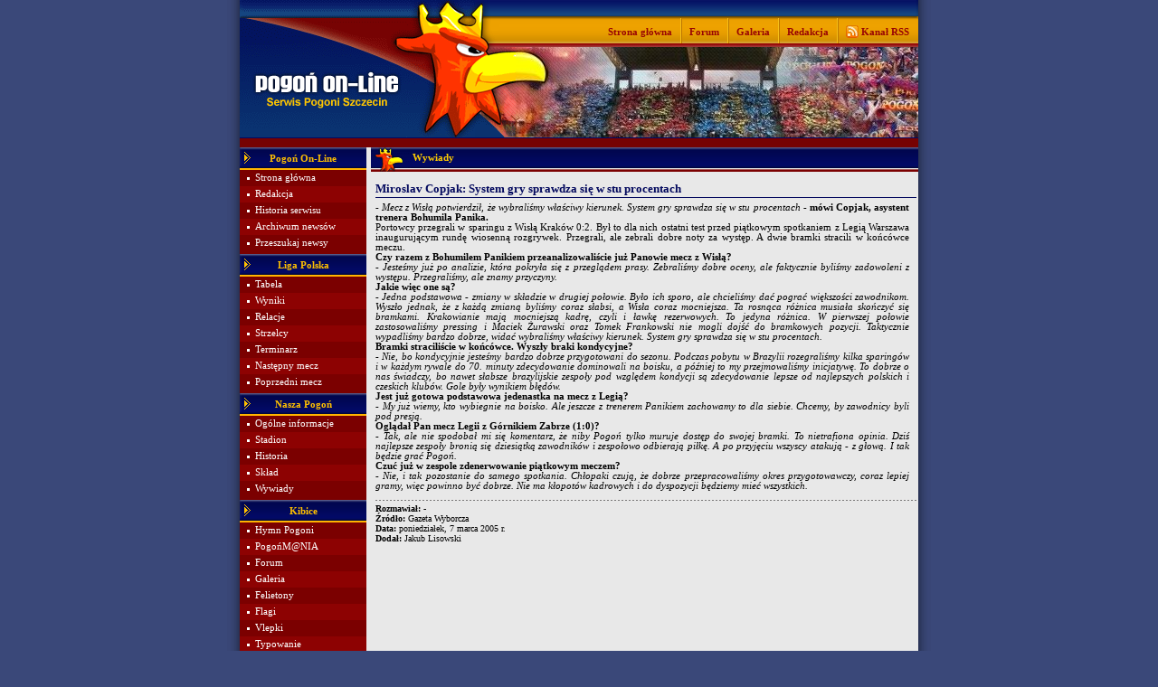

--- FILE ---
content_type: text/html
request_url: http://www.pogononline.pl/index.php/wywiady/238
body_size: 4648
content:
<!DOCTYPE html
     PUBLIC "-//W3C//DTD XHTML 1.0 Transitional//EN"
     "http://www.w3.org/TR/xhtml1/DTD/xhtml1-transitional.dtd">

<html xmlns="http://www.w3.org/1999/xhtml" xml:lang="pl" lang="pl" xmlns:fb="http://ogp.me/ns/fb#">
<head>

	<title>Pogoń On-Line - www.pogononline.pl  - Wywiady</title>

	<link rel="stylesheet" href="/_szablony/pogon.css" type="text/css" />

    <meta http-equiv="Content-type" content="text/html; charset=iso-8859-2" />

	<meta name="Copyright" content="2005" />
	<meta name="Language" content="pl" />

	<meta name="Description" content="Pogoń On-Line - najczęciej aktualizowany serwis o Pogoni Szczecin" />
    <meta name="Author" content="Design: ruben; PHP, HTML: Macieq" />
    
    <meta name="google-site-verification" content="vpCrgKzT97vW_EJDwLH9gx7PineWGbZEakjDywJKC7U" />

	<link rel="Shortcut Icon" href="http://www.pogononline.pl/favicon.ico" />

	<link rel="alternate" type="application/rss+xml" title="kanał rss" href="http://rss.pogononline.pl/" />

	

	<SCRIPT TYPE="text/javascript" LANGUAGE="JavaScript">
	<!--
		function okno(adres){
			noweOkno = window.open('http://www.pogononline.pl/tlo.php?' + adres, '', 'menubar=no,toolbar=no,location=no,directories=no,status=no,scrollbars=no,resizable=no,width=820,height=420,left=100,top=100');
		}
	//-->
	</SCRIPT>
	<script type="text/javascript" src="/js/AC_RunActiveContent.js"><!-- nothing --></script>
	<script type="text/javascript" src="/js/swfobject.js"></script>
</head>

<body>
<div class="boki">

	<table width="750" cellspacing="0" cellpadding="0" align="center">
	<tr>
		<td rowspan="3"><a href="/index.php/home"><img src="/grafika/top_1.png" border="0" alt="www.pogononline.pl" /></a></td>
		<td colspan="2"><img src="/grafika/top_gora.gif" border="0" alt="www.pogononline.pl" /></td>
	</tr>
	<tr>
		<td class="top_pasek" width="27"><img src="/grafika/top_3.gif" border="0" alt="top_3" /></td>
		<td class="top_pasek">

			<div style="margin-right: 10px;">
				<table cellspacing="0" cellpadding="0" align="right">
				<tr>
					<td><a href="/index.php/home" class="pasek">Strona główna</a></td>
					<td width="19"><img src="/grafika/top_pasek_przerywnik.gif" border="0" alt="" class="img_pasek" width="19" height="31" /></td>
					<td><a href="http://forum.pogononline.pl/" class="pasek">Forum</a></td>
					<td width="19"><img src="/grafika/top_pasek_przerywnik.gif" border="0" alt="" class="img_pasek" width="19" height="31" /></td>
					<td><a href="/index.php/galeria" class="pasek">Galeria</a></td>
					<td width="19"><img src="/grafika/top_pasek_przerywnik.gif" border="0" alt="" class="img_pasek" width="19" height="31" /></td>
					<td><a href="/index.php/redakcja" class="pasek">Redakcja</a></td>
					<td width="19"><img src="/grafika/top_pasek_przerywnik.gif" border="0" alt="" class="img_pasek" width="19" height="31" /></td>
					<td width="14"><a href="http://rss.pogononline.pl/"><img src="/grafika/rss.gif" border="0" alt="" /></a></td>
					<td><a href="http://rss.pogononline.pl/" class="pasek">&nbsp;Kanał RSS</a></td>
				</tr>
				</table>
			</div>

		</td>
	</tr>
	<tr>
		<td colspan="2"><img src="/grafika/top_2.png" border="0" alt="" /><img src="/grafika/top_foto.jpg" border="0" alt="top_2" /></td>
	</tr>
	</table>

</div>

<div class="boki"><img src="/grafika/pod_top.gif" border="0" width="750" height="11" alt="" /></div>

<div class="boki">

	<table width="750" cellspacing="0" cellpadding="0" align="center">
	<tr valign="top">

		<!-- menu -->
		<td class="menu">
			
			<table width="140" cellspacing="0" cellpadding="0">

		<tr>
			<td class="menu_nagl" width="17"><img src="/grafika/menu_strzalka.gif" border="0" alt="&gt;" width="17" height="25" /></td>
			<td class="menu_nagl_napis" width="106">Pogoń On-Line</td>
			<td class="menu_nagl" width="17">&nbsp;</td>
		</tr>
		
		<tr>
			<td class="menu_1" width="17"><img src="/grafika/menu_kropka.gif" border="0" width="17" height="18" alt="." /></td>
			<td class="menu_1" colspan="2" width="123"><a href="/index.php/home" class="menu_a">Strona główna</a></td>
		</tr>
		
		<tr>
			<td class="menu_2" width="17"><img src="/grafika/menu_kropka.gif" border="0" width="17" height="18" alt="." /></td>
			<td class="menu_2" colspan="2" width="123"><a href="/index.php/redakcja" class="menu_a">Redakcja</a></td>
		</tr>
		
		<tr>
			<td class="menu_1" width="17"><img src="/grafika/menu_kropka.gif" border="0" width="17" height="18" alt="." /></td>
			<td class="menu_1" colspan="2" width="123"><a href="/index.php/art/historia_serwisu" class="menu_a">Historia serwisu</a></td>
		</tr>
		
		<tr>
			<td class="menu_2" width="17"><img src="/grafika/menu_kropka.gif" border="0" width="17" height="18" alt="." /></td>
			<td class="menu_2" colspan="2" width="123"><a href="/index.php/archiwum" class="menu_a">Archiwum newsów</a></td>
		</tr>
		
		<tr>
			<td class="menu_1" width="17"><img src="/grafika/menu_kropka.gif" border="0" width="17" height="18" alt="." /></td>
			<td class="menu_1" colspan="2" width="123"><a href="/index.php/szukaj" class="menu_a">Przeszukaj newsy</a></td>
		</tr>
		
		<tr>
			<td class="menu_1" colspan="3" width="140" style="height: 3px;"><img src="/grafika/1x1.gif" border="0" width="140" height="3" alt="" /></td>
		</tr>

		<tr>
			<td class="menu_nagl" width="17"><img src="/grafika/menu_strzalka.gif" border="0" alt="&gt;" width="17" height="25" /></td>
			<td class="menu_nagl_napis" width="106">Liga Polska</td>
			<td class="menu_nagl" width="17">&nbsp;</td>
		</tr>
		
		<tr>
			<td class="menu_1" width="17"><img src="/grafika/menu_kropka.gif" border="0" width="17" height="18" alt="." /></td>
			<td class="menu_1" colspan="2" width="123"><a href="/index.php/rozgrywki/tabela" class="menu_a">Tabela</a></td>
		</tr>
		
		<tr>
			<td class="menu_2" width="17"><img src="/grafika/menu_kropka.gif" border="0" width="17" height="18" alt="." /></td>
			<td class="menu_2" colspan="2" width="123"><a href="/index.php/rozgrywki/wyniki" class="menu_a">Wyniki</a></td>
		</tr>
		
		<tr>
			<td class="menu_1" width="17"><img src="/grafika/menu_kropka.gif" border="0" width="17" height="18" alt="." /></td>
			<td class="menu_1" colspan="2" width="123"><a href="/index.php/relacje" class="menu_a">Relacje</a></td>
		</tr>
		
		<tr>
			<td class="menu_2" width="17"><img src="/grafika/menu_kropka.gif" border="0" width="17" height="18" alt="." /></td>
			<td class="menu_2" colspan="2" width="123"><a href="/index.php/rozgrywki/strzelcy" class="menu_a">Strzelcy</a></td>
		</tr>
		
		<tr>
			<td class="menu_1" width="17"><img src="/grafika/menu_kropka.gif" border="0" width="17" height="18" alt="." /></td>
			<td class="menu_1" colspan="2" width="123"><a href="/index.php/rozgrywki/terminarz" class="menu_a">Terminarz</a></td>
		</tr>
		
		<tr>
			<td class="menu_2" width="17"><img src="/grafika/menu_kropka.gif" border="0" width="17" height="18" alt="." /></td>
			<td class="menu_2" colspan="2" width="123"><a href="/index.php/redir/relacje/nastepny" class="menu_a">Następny mecz</a></td>
		</tr>
		
		<tr>
			<td class="menu_1" width="17"><img src="/grafika/menu_kropka.gif" border="0" width="17" height="18" alt="." /></td>
			<td class="menu_1" colspan="2" width="123"><a href="/index.php/redir/relacje/poprzedni" class="menu_a">Poprzedni mecz</a></td>
		</tr>
		
		<tr>
			<td class="menu_1" colspan="3" width="140" style="height: 3px;"><img src="/grafika/1x1.gif" border="0" width="140" height="3" alt="" /></td>
		</tr>

		<tr>
			<td class="menu_nagl" width="17"><img src="/grafika/menu_strzalka.gif" border="0" alt="&gt;" width="17" height="25" /></td>
			<td class="menu_nagl_napis" width="106">Nasza Pogoń</td>
			<td class="menu_nagl" width="17">&nbsp;</td>
		</tr>
		
		<tr>
			<td class="menu_1" width="17"><img src="/grafika/menu_kropka.gif" border="0" width="17" height="18" alt="." /></td>
			<td class="menu_1" colspan="2" width="123"><a href="/index.php/art/ogolne" class="menu_a">Ogólne informacje</a></td>
		</tr>
		
		<tr>
			<td class="menu_2" width="17"><img src="/grafika/menu_kropka.gif" border="0" width="17" height="18" alt="." /></td>
			<td class="menu_2" colspan="2" width="123"><a href="/index.php/art/stadion" class="menu_a">Stadion</a></td>
		</tr>
		
		<tr>
			<td class="menu_1" width="17"><img src="/grafika/menu_kropka.gif" border="0" width="17" height="18" alt="." /></td>
			<td class="menu_1" colspan="2" width="123"><a href="/index.php/art/historia" class="menu_a">Historia</a></td>
		</tr>
		
		<tr>
			<td class="menu_2" width="17"><img src="/grafika/menu_kropka.gif" border="0" width="17" height="18" alt="." /></td>
			<td class="menu_2" colspan="2" width="123"><a href="/index.php/sklad" class="menu_a">Skład</a></td>
		</tr>
		
		<tr>
			<td class="menu_1" width="17"><img src="/grafika/menu_kropka.gif" border="0" width="17" height="18" alt="." /></td>
			<td class="menu_1" colspan="2" width="123"><a href="/index.php/wywiady" class="menu_a">Wywiady</a></td>
		</tr>
		
		<tr>
			<td class="menu_1" colspan="3" width="140" style="height: 3px;"><img src="/grafika/1x1.gif" border="0" width="140" height="3" alt="" /></td>
		</tr>

		<tr>
			<td class="menu_nagl" width="17"><img src="/grafika/menu_strzalka.gif" border="0" alt="&gt;" width="17" height="25" /></td>
			<td class="menu_nagl_napis" width="106">Kibice</td>
			<td class="menu_nagl" width="17">&nbsp;</td>
		</tr>
		
		<tr>
			<td class="menu_1" width="17"><img src="/grafika/menu_kropka.gif" border="0" width="17" height="18" alt="." /></td>
			<td class="menu_1" colspan="2" width="123"><a href="/index.php/art/hymn" class="menu_a">Hymn Pogoni</a></td>
		</tr>
		
		<tr>
			<td class="menu_2" width="17"><img src="/grafika/menu_kropka.gif" border="0" width="17" height="18" alt="." /></td>
			<td class="menu_2" colspan="2" width="123"><a href="/index.php/art/pogonmania" class="menu_a">PogońM@NIA</a></td>
		</tr>
		
		<tr>
			<td class="menu_1" width="17"><img src="/grafika/menu_kropka.gif" border="0" width="17" height="18" alt="." /></td>
			<td class="menu_1" colspan="2" width="123"><a href="http://forum.pogononline.pl/" class="menu_a">Forum</a></td>
		</tr>
		
		<tr>
			<td class="menu_2" width="17"><img src="/grafika/menu_kropka.gif" border="0" width="17" height="18" alt="." /></td>
			<td class="menu_2" colspan="2" width="123"><a href="/index.php/galeria" class="menu_a">Galeria</a></td>
		</tr>
		
		<tr>
			<td class="menu_1" width="17"><img src="/grafika/menu_kropka.gif" border="0" width="17" height="18" alt="." /></td>
			<td class="menu_1" colspan="2" width="123"><a href="/index.php/felietony" class="menu_a">Felietony</a></td>
		</tr>
		
		<tr>
			<td class="menu_2" width="17"><img src="/grafika/menu_kropka.gif" border="0" width="17" height="18" alt="." /></td>
			<td class="menu_2" colspan="2" width="123"><a href="/index.php/galeria/flagi" class="menu_a">Flagi</a></td>
		</tr>
		
		<tr>
			<td class="menu_1" width="17"><img src="/grafika/menu_kropka.gif" border="0" width="17" height="18" alt="." /></td>
			<td class="menu_1" colspan="2" width="123"><a href="/index.php/art/vlepki" class="menu_a">Vlepki</a></td>
		</tr>
		
		<tr>
			<td class="menu_2" width="17"><img src="/grafika/menu_kropka.gif" border="0" width="17" height="18" alt="." /></td>
			<td class="menu_2" colspan="2" width="123"><a href="/index.php/typowanie" class="menu_a">Typowanie</a></td>
		</tr>
		
		<tr>
			<td class="menu_1" width="17"><img src="/grafika/menu_kropka.gif" border="0" width="17" height="18" alt="." /></td>
			<td class="menu_1" colspan="2" width="123"><a href="/index.php/art/spiewnik" class="menu_a">Śpiewnik</a></td>
		</tr>
		
		<tr>
			<td class="menu_2" width="17"><img src="/grafika/menu_kropka.gif" border="0" width="17" height="18" alt="." /></td>
			<td class="menu_2" colspan="2" width="123"><a href="/index.php/art/emotki" class="menu_a">Emotki</a></td>
		</tr>
		
		<tr>
			<td class="menu_1" width="17"><img src="/grafika/menu_kropka.gif" border="0" width="17" height="18" alt="." /></td>
			<td class="menu_1" colspan="2" width="123"><a href="/index.php/sonda/archiwum" class="menu_a">Archiwum sond</a></td>
		</tr>

		<tr>
			<td colspan="3" class="po_menu"><img src="/grafika/1x1.gif" border="0" height="10" width="140" alt="=koniec=menu=" /><br /></td>
		</tr>
		</table>


	</td>

	<!-- przerwa -->
	<td width="5" bgcolor="#E8E8E8">
		&nbsp;
	</td>

	<!-- srodek -->
	<td width="605" bgcolor="#E8E8E8">
<img src="/grafika/bar_gryf.gif" border="0" alt="Gryf" style="float: left;"/><div class="bar">Wywiady<br /></div>

<div class="margines_tekst" align="justify">
	<span class="news_naglowek">Miroslav Copjak: System gry sprawdza się w stu procentach</span>
</div>
<div class="news_nagl_linia"><img src="/grafika/1x1.gif" border="0" width="1" height="1" alt="" /></div>

<div align="justify" class="margines_tekst">
	<i>- Mecz z Wisłą potwierdził, że wybraliśmy właściwy kierunek. System gry sprawdza się w stu procentach</i> - <b>mówi Copjak, asystent trenera Bohumila Panika.</b><br />
Portowcy przegrali w sparingu z Wisłą Kraków 0:2. Był to dla nich ostatni test przed piątkowym spotkaniem z Legią Warszawa inaugurującym rundę wiosenną rozgrywek. Przegrali, ale zebrali dobre noty za występ. A dwie bramki stracili w końcówce meczu.<br />
<b>Czy razem z Bohumilem Panikiem przeanalizowaliście już Panowie mecz z Wisłą?</b> <br />
<i>- Jesteśmy już po analizie, która pokryła się z przeglądem prasy. Zebraliśmy dobre oceny, ale faktycznie byliśmy zadowoleni z występu. Przegraliśmy, ale znamy przyczyny.</i><br />
<b>Jakie więc one są?</b> <br />
<i>- Jedna podstawowa - zmiany w składzie w drugiej połowie. Było ich sporo, ale chcieliśmy dać pograć większości zawodnikom. Wyszło jednak, że z każdą zmianą byliśmy coraz słabsi, a Wisła coraz mocniejsza. Ta rosnąca różnica musiała skończyć się bramkami. Krakowianie mają mocniejszą kadrę, czyli i ławkę rezerwowych. To jedyna różnica. W pierwszej połowie zastosowaliśmy pressing i Maciek Żurawski oraz Tomek Frankowski nie mogli dojść do bramkowych pozycji. Taktycznie wypadliśmy bardzo dobrze, widać wybraliśmy właściwy kierunek. System gry sprawdza się w stu procentach.</i><br />
<b>Bramki straciliście w końcówce. Wyszły braki kondycyjne?</b> <br />
<i>- Nie, bo kondycyjnie jesteśmy bardzo dobrze przygotowani do sezonu. Podczas pobytu w Brazylii rozegraliśmy kilka sparingów i w każdym rywale do 70. minuty zdecydowanie dominowali na boisku, a później to my przejmowaliśmy inicjatywę. To dobrze o nas świadczy, bo nawet słabsze brazylijskie zespoły pod względem kondycji są zdecydowanie lepsze od najlepszych polskich i czeskich klubów. Gole były wynikiem błędów.</i><br />
<b>Jest już gotowa podstawowa jedenastka na mecz z Legią?</b> <br />
<i>- My już wiemy, kto wybiegnie na boisko. Ale jeszcze z trenerem Panikiem zachowamy to dla siebie. Chcemy, by zawodnicy byli pod presją.</i><br />
<b>Oglądał Pan mecz Legii z Górnikiem Zabrze (1:0)? </b><br />
<i>- Tak, ale nie spodobał mi się komentarz, że niby Pogoń tylko muruje dostęp do swojej bramki. To nietrafiona opinia. Dziś najlepsze zespoły bronią się dziesiątką zawodników i zespołowo odbierają piłkę. A po przyjęciu wszyscy atakują - z głową. I tak będzie grać Pogoń.</i><br />
<b>Czuć już w zespole zdenerwowanie piątkowym meczem?</b> <br />
<i>- Nie, i tak pozostanie do samego spotkania. Chłopaki czują, że dobrze przepracowaliśmy okres przygotowawczy, coraz lepiej gramy, więc powinno być dobrze. Nie ma kłopotów kadrowych i do dyspozycji będziemy mieć wszystkich.</i>
</div>

<img src="/grafika/1x1.gif" border="0" height="10" alt="" /><br />
<div class="linia_przerywana"><img src="/grafika/1x1.gif" border="0" height="1" width="100%" alt="" /></div>

<div class="info">
	<span class="b">Rozmawiał:</span> -<br />
	<span class="b">Źródło:</span> Gazeta Wyborcza<br />
	<span class="b">Data:</span> poniedziałek,  7 marca 2005 r.<br />
	<span class="b">Dodał:</span> Jakub Lisowski<br />
</div>

<br />

	</td>
</tr>
</table>

</div>

<div class="boki">

	<table width="750" cellspacing="0" cellpadding="0" align="center">
	<tr>
		<td class="stopka_1" colspan="9"><img src="/grafika/1x1.gif" border="0" height="6" width="1" alt="" /></td>
	</tr>
	<tr>
		<!-- spacer --><td class="stopka_2" width="10">&nbsp;</td>

		<!-- copyright -->
		<td class="stopka_2" width="110"><img src="/grafika/p.gif" border="0" alt="(p)" width="9" height="9" style="vertical-align: -1px;"/> 2000 - 2026</td>

		<!-- spacer --><td class="stopka_2" width="25">&nbsp;</td>

		<!-- pogoń on-line -->
		<td class="stopka_2" width="190"><img src="/grafika/stopka_gryf.gif" border="0" height="25" alt="Gryf" align="left" /><div style="padding-top: 6px;">&copy; <span class="b">Pogoń On-Line</span></div></td>

		<!-- spacer --><td class="stopka_2" width="15">&nbsp;</td>

		<!-- design -->
		<td class="stopka_2" width="170"><img src="/grafika/stopka_pedzel.gif" border="0" height="14" alt="Gryf" align="left" />design by: <span class="b">ruben</span></td>

		<!-- 5px -->
		<td align="center" class="stopka_2" width="95"><a href="http://macieq.pogononline.pl/gd/"><img src="/grafika/5px.gif" border="0" height="18" width="65" alt="5px" /></a></td>

		<!-- przyciski -->
		<td class="stopka_2" width="300" align="right"><span style="color: #FFCC00;"><a href="/index.php/redakcja" class="stopka_a">redakcja</a>&nbsp;|&nbsp;<a href="/index.php/art/wspolpraca" class="stopka_a">współpraca</a>&nbsp;|&nbsp;<a href="/index.php/art/ochrona_prywatnosci" class="stopka_a">ochrona prywatności</a><!-- &nbsp;|&nbsp;<a href="/index.php/kontakt" class="stopka_a">kontakt</a></span> --></td>

		<!-- spacer --><td class="stopka_2" width="10">&nbsp;</td>
	</tr>
	<tr>
		<td class="stopka_3" colspan="9"></td>
	</tr>
	</table>

</div>

<script type="text/javascript">

  var _gaq = [];
  _gaq.push(['_setAccount', 'UA-12010911-1']);
  _gaq.push(['_trackPageview']);

  (function() {
    var ga = document.createElement('script'); ga.type = 'text/javascript'; ga.async = true;
    ga.src = ('https:' == document.location.protocol ? 'https://ssl' : 'http://www') + '.google-analytics.com/ga.js';
    var s = document.getElementsByTagName('script')[0]; s.parentNode.insertBefore(ga, s);
  })();

</script>

<script defer src="https://static.cloudflareinsights.com/beacon.min.js/vcd15cbe7772f49c399c6a5babf22c1241717689176015" integrity="sha512-ZpsOmlRQV6y907TI0dKBHq9Md29nnaEIPlkf84rnaERnq6zvWvPUqr2ft8M1aS28oN72PdrCzSjY4U6VaAw1EQ==" data-cf-beacon='{"version":"2024.11.0","token":"dfdc8ae47cfc4666a55864cee3e9606d","r":1,"server_timing":{"name":{"cfCacheStatus":true,"cfEdge":true,"cfExtPri":true,"cfL4":true,"cfOrigin":true,"cfSpeedBrain":true},"location_startswith":null}}' crossorigin="anonymous"></script>
</body>
</html>

<!-- RUNTIME: 0.01 s. -->